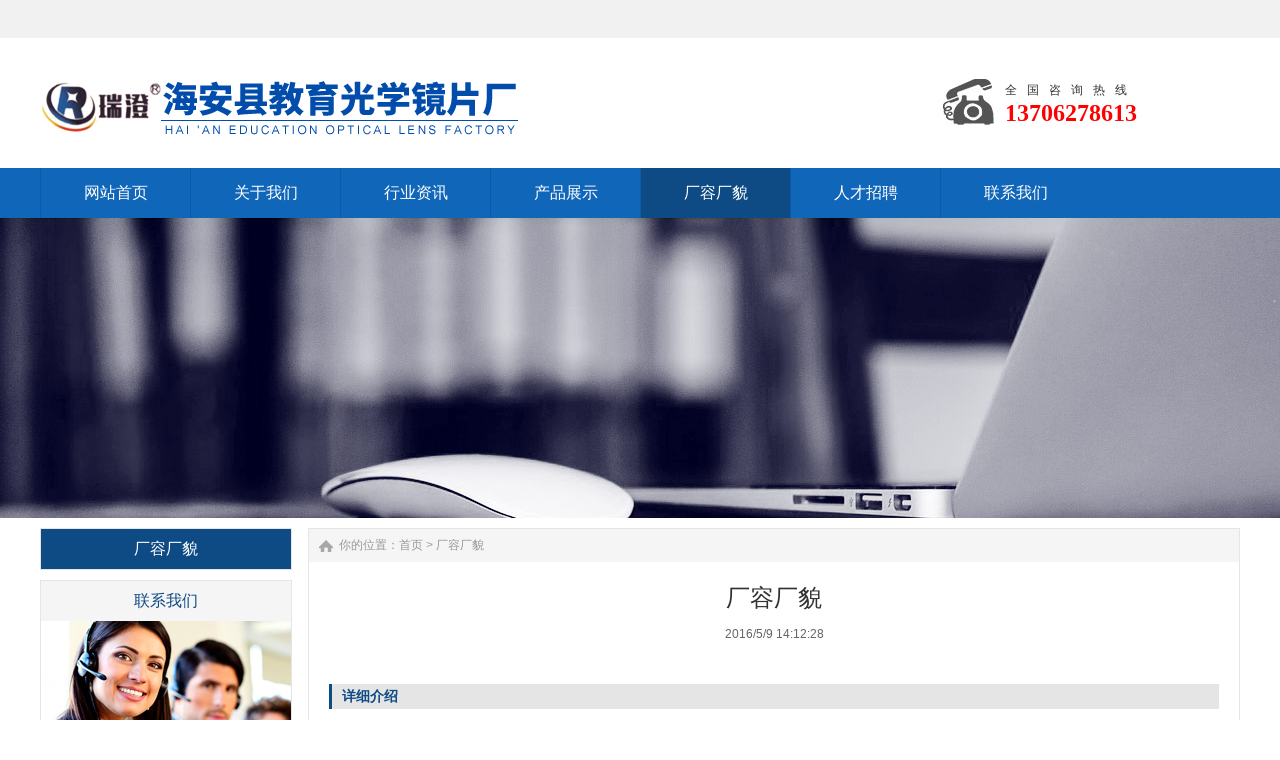

--- FILE ---
content_type: text/html
request_url: http://rcgxbl.com/case/2639081228.html
body_size: 4789
content:
<!DOCTYPE html PUBLIC "-//W3C//DTD XHTML 1.0 Transitional//EN" "http://www.w3.org/TR/xhtml1/DTD/xhtml1-transitional.dtd">
<html xmlns="http://www.w3.org/1999/xhtml">
<head>
<meta http-equiv="X-UA-Compatible" content="IE=edge,chrome=1" />
<meta http-equiv="Content-Type" content="text/html; charset=utf-8" />
<title>厂容厂貌-海安县教育光学镜片厂</title>
<meta name="keywords" content="光学玻璃，光学玻璃厂家，南通光学玻璃">
<meta name="description" content="海安县教育光学镜片厂专业生产光学玻璃，光学玻璃厂家，南通光学玻璃，厂家直销，价格合理，无任何中间环节。光学玻璃，光学玻璃厂家，南通光学玻璃销售咨询热线13706278613，欢迎光临惠顾！">
<link href="/css/meifei001/inner.css" rel="stylesheet" type="text/css" />
<link href="/css/meifei001/common.css" rel="stylesheet" type="text/css" />
<link href="/css/default/sexylightbox.css" rel="stylesheet" type="text/css" />
<script type="text/javascript" src="/js/submodalsource.js"></script>
<script type="text/javascript" src="/js/jquery.min.js"></script>
<script type="text/javascript" src="/js/functions.js"></script>
<script type="text/javascript" src="/js/ScrollPic.js"></script>
<script type="text/javascript" src="/images/iepng/iepngfix_tilebg.js"></script>
<script type="text/javascript" src="/js/SLB-compressed.js"></script>
  <script type="text/javascript" src="/js/SLB.v2.3.mootools.min.js"></script>
  <script type="text/javascript">
    window.addEvent('domready', function(){ //ablum box style black,blanco,negro,white
      SexyLightbox = new SexyLightBox({color:'white', dir: '/images/sexyimages'});
    });
  </script><script type="text/javascript">
window.onerror=function(){return true;}
</script>
</head>

<body>
<!--head start-->
<div id="head">

<div class="doc">
<div class="hd"><div class="hd-top">
	<div class="hd-inner clearfix">
		
		
	</div>
</div>
</div>
</div>

<!--top start -->
<div class="top">

<div class="TopLogo">
<div class="logo"><a href="/"><img src="/images/up_images/202092115117.png" alt="海安县教育光学镜片厂"></a></div>


<div class="tel">
<p class="telW">全国咨询热线</p>
<p class="telN">13706278613</p>
</div>



<div class="clearfix"></div>

</div>

</div>
<!--top end-->
<div class="clearfix"></div>
<!--nav start-->
<div id="NavLink">
<div id="NavBG">
<!--Head Menu Start-->
<ul id='sddm'><li class=''><a href='/' onmouseover=mopen('m1') onmouseout='mclosetime()'><abbr>网站首页</abbr><span>网站首页</span></a> <div id='m1' onmouseover='mcancelclosetime()' onmouseout='mclosetime()'><a href='/Product/Lowe/'>罗维朋比较测色计</a> </div></li> <li  class=''><a href='/Company/'><abbr>关于我们</abbr><span>关于我们</span></a></li> <li  class=''><a href='/news/'><abbr>行业资讯</abbr><span>行业资讯</span></a></li> <li class=''><a href='/Product/' onmouseover=mopen('m4') onmouseout='mclosetime()'><abbr>产品展示</abbr><span>产品展示</span></a> <div id='m4' onmouseover='mcancelclosetime()' onmouseout='mclosetime()'><a href='/Product/Fiber/'>截止型光学玻璃片</a> <a href='/Product/Filter/'>选择吸收型光学玻璃片</a> <a href='/Product/Boron/'>硼微晶</a> <a href='/Product/Polaroid/'>偏光片</a> <a href='/Product/Bandpass/'>带通玻璃</a> <a href='/Product/Milky/'>乳白</a> <a href='/Product/High/'>其他玻璃</a> </div></li> <li  class='CurrentLi'><a href='/Honor/'><abbr>厂容厂貌</abbr><span>厂容厂貌</span></a></li> <li  class=''><a href='/Recruit/'><abbr>人才招聘</abbr><span>人才招聘</span></a></li> <li  class=''><a href='/Contact/'><abbr>联系我们</abbr><span>联系我们</span></a></li> </ul>
<!--Head Menu End-->
</div>
<div class="clearfix"></div>
</div>
<!--nav end-->

<div class='clearfix'></div>
</div>
<!--head end-->
<!--body start-->
<div id="body">
<!--focus start-->
<div id="FocusBG">

<div class="fullSlide">
  <div class="bd">
    <ul>
<li _src="url(/images/up_images/2020610111135.jpg)" style='background:#FFF center 0 no-repeat;'><a href='/' target='_blank'></a></li>    
</ul>
  </div>
  <div class="hd">
    <ul>
    </ul>
  </div>
  <span class="prev"></span> <span class="next"></span> </div>
<script type="text/javascript">
jQuery(".fullSlide").hover(function() {
    jQuery(this).find(".prev,.next").stop(true, true).fadeTo("show", 0.5)
},
function() {
    jQuery(this).find(".prev,.next").fadeOut()
});
jQuery(".fullSlide").slide({
    titCell: ".hd ul",
    mainCell: ".bd ul",
    effect: "fold",
    autoPlay: true,
    autoPage: true,
    trigger: "click",
    startFun: function(i) {
        var curLi = jQuery(".fullSlide .bd li").eq(i);
        if ( !! curLi.attr("_src")) {
            curLi.css("background-image", curLi.attr("_src")).removeAttr("_src")
        }
    }
});
</script>


</div>
<!--focus end-->
<div class="HeightTab clearfix"></div>
<!--inner start -->
<div class="inner">
<!--left start-->
<div class="left">
<div class="Sbox">
<div class="topic2">厂容厂貌</div>
<div class="HituxMiddle">
<div class="HituxMiddleList">
<ul>
</ul>
</ul>
<div class="clearfix"></div>
</div>
</div>
<div class="clearfix"></div>

</div>
<div class="HeightTab clearfix"></div>
 <div class="Sbox">
<div class="topic">联系我们</div>
<div class="txt ColorLink">
<p>手机：13706278613</p>
<p>电话：0513-88792513 </p>

<p>地址：江苏省海安市曲塘镇人民东路203号</p></div>
</div>

<div class="HeightTab clearfix"></div>
 
</div>
<!--left end-->
<!--right start-->
<div class="right">
<div class="Position"><span>你的位置：<a href="/">首页</a> > <a href='/Honor/'>厂容厂貌</a></span></div>
<div class="HeightTab clearfix"></div>
<!--main start-->
<div class="main">

<!--content start-->
<div class="content">
<div class="title"><h3>厂容厂貌</h3></div>
<div class="infos">2016/5/9 14:12:28</div>
<!--image start-->
<div class='ImageList'>
<p></p>
<div class="clearfix"></div>
</div>
<!--image end -->
<div class="IntroTitle">详细介绍</div>
<div id="MainContent" class="maincontent clearfix">
<p align="center">
	<img src="/images/image/2016051711340645645.jpg" alt="" /> 
</p>


<div class='HeightTab clearfix'></div>

</div>
<div class='clicktimes'><script language="javascript" src="/inc/article_view.asp?id=1106"></script></div>
<div class="prenext">
<div class="IntroTitle">更多图片</div>
<DIV class="blk_29">
<DIV class="LeftBotton" id="LeftArr"></DIV>
<DIV class="Cont" id="ISL_Cont_1"><!-- 图片列表 begin -->
<DIV class='box'><A class='imgBorder'  href='/case/0284593212.html' target='_blank' title='厂容厂貌'><IMG alt='厂容厂貌' src='/images/up_images/202271692312.jpg' alt='厂容厂貌'></A><p><A class='imgBorder'  href='/case/0284593212.html' target='_blank' title='厂容厂貌'>厂容厂貌</A></p> </DIV><DIV class='box'><A class='imgBorder'  href='/case/8612503127.html' target='_blank' title='厂容厂貌'><IMG alt='厂容厂貌' src='/images/up_images/202271692334.jpg' alt='厂容厂貌'></A><p><A class='imgBorder'  href='/case/8612503127.html' target='_blank' title='厂容厂貌'>厂容厂貌</A></p> </DIV><DIV class='box'><A class='imgBorder'  href='/case/5706131940.html' target='_blank' title='厂容厂貌'><IMG alt='厂容厂貌' src='/images/up_images/202271692347.jpg' alt='厂容厂貌'></A><p><A class='imgBorder'  href='/case/5706131940.html' target='_blank' title='厂容厂貌'>厂容厂貌</A></p> </DIV><DIV class='box'><A class='imgBorder'  href='/case/1850971840.html' target='_blank' title='厂容厂貌'><IMG alt='厂容厂貌' src='/images/up_images/2020610105612.jpg' alt='厂容厂貌'></A><p><A class='imgBorder'  href='/case/1850971840.html' target='_blank' title='厂容厂貌'>厂容厂貌</A></p> </DIV><DIV class='box'><A class='imgBorder'  href='/case/9056481738.html' target='_blank' title='厂容厂貌'><IMG alt='厂容厂貌' src='/images/up_images/2020610105641.jpg' alt='厂容厂貌'></A><p><A class='imgBorder'  href='/case/9056481738.html' target='_blank' title='厂容厂貌'>厂容厂貌</A></p> </DIV><DIV class='box'><A class='imgBorder'  href='/case/0592161646.html' target='_blank' title='厂容厂貌'><IMG alt='厂容厂貌' src='/images/up_images/202271692437.jpg' alt='厂容厂貌'></A><p><A class='imgBorder'  href='/case/0592161646.html' target='_blank' title='厂容厂貌'>厂容厂貌</A></p> </DIV><DIV class='box'><A class='imgBorder'  href='/case/8329571551.html' target='_blank' title='厂容厂貌'><IMG alt='厂容厂貌' src='/images/up_images/202061010584.jpg' alt='厂容厂貌'></A><p><A class='imgBorder'  href='/case/8329571551.html' target='_blank' title='厂容厂貌'>厂容厂貌</A></p> </DIV><DIV class='box'><A class='imgBorder'  href='/case/6498131455.html' target='_blank' title='厂容厂貌'><IMG alt='厂容厂貌' src='/images/up_images/2020610105826.jpg' alt='厂容厂貌'></A><p><A class='imgBorder'  href='/case/6498131455.html' target='_blank' title='厂容厂貌'>厂容厂貌</A></p> </DIV><DIV class='box'><A class='imgBorder'  href='/case/1438921327.html' target='_blank' title='厂容厂貌'><IMG alt='厂容厂貌' src='/images/up_images/2020610105856.jpg' alt='厂容厂貌'></A><p><A class='imgBorder'  href='/case/1438921327.html' target='_blank' title='厂容厂貌'>厂容厂貌</A></p> </DIV>

<!-- 图片列表 end --></DIV>

<DIV class="RightBotton" id="RightArr"></DIV>
</DIV>
<SCRIPT language=javascript type=text/javascript>
		<!--//--><![CDATA[//><!--
		var scrollPic_02 = new ScrollPic();
		scrollPic_02.scrollContId   = "ISL_Cont_1"; //内容容器ID
		scrollPic_02.arrLeftId      = "LeftArr";//左箭头ID
		scrollPic_02.arrRightId     = "RightArr"; //右箭头ID

		scrollPic_02.frameWidth     = 808;//显示框宽度
		scrollPic_02.pageWidth      = 808; //翻页宽度

		scrollPic_02.speed          = 3; //移动速度(单位毫秒，越小越快)
		scrollPic_02.space          = 50; //每次移动像素(单位px，越大越快)
		scrollPic_02.autoPlay       = true; //自动播放
		scrollPic_02.autoPlayTime   = 3; //自动播放间隔时间(秒)

		scrollPic_02.initialize(); //初始化
							
		//--><!]]>
</SCRIPT>

</div>


</div>
<!--content end-->

 
</div>
<!--main end-->
</div>
<!--right end-->
<div class='clearfix'></div>
</div>
<!--inner end-->
<div class="clearfix"></div>
</div>
<!--body end-->
<div class="HeightTab clearfix"></div>
	<!-- Dark Footer -->
		<div id="dark_footer_wrap">
			<div id="dark_footer">
            
<div class='box_240px_left'><div class='post'><h2><a href='/Company/'>关于我们</a> </h2> </div></div> <div class='box_240px_left'><div class='post'><h2><a href='/news/'>行业资讯</a> </h2> </div></div> <div class='box_240px_left'><div class='post'><h2><a href='/Product/'>产品展示</a> </h2> <ul><li><a href='/Product/Fiber/'>截止型光学玻璃片</a></li> <li><a href='/Product/Filter/'>选择吸收型光学玻璃片</a></li> <li><a href='/Product/Boron/'>硼微晶</a></li> <li><a href='/Product/Polaroid/'>偏光片</a></li> <li><a href='/Product/Bandpass/'>带通玻璃</a></li> <li><a href='/Product/Milky/'>乳白</a></li> <li><a href='/Product/High/'>其他玻璃</a></li> </ul> </div></div> <div class='box_240px_left'><div class='post'><h2><a href='/Honor/'>厂容厂貌</a> </h2> </div></div> <div class='box_240px_left'><div class='post'><h2><a href='/Recruit/'>人才招聘</a> </h2> </div></div>  
<div class='clearfix'></div>
			</div>
		</div>
		<!-- // Dark Footer -->
<div class="clearfix"></div>
<!--footer start-->
<div id="footer">

<div class="inner">
<p>Copyright © 2022-2025 <a href='http://www.rcgxbl.com' target='_blank'>海安县教育光学镜片厂</a> All Rights Reserved. 版权所有</p>
<p>手机：13706278613 座机：0513-88792513 邮件：934734349@qq.com</p>
<p>经营地址：江苏省曲塘镇人民东路203号</p>
<div style="margin:0 auto; ">
				<a target="_blank" href="http://www.beian.gov.cn/portal/registerSystemInfo?recordcode=32062102000527" style="display:inline-block;text-decoration:none;height:20px;line-height:20px;"><img src="/images/tu.png" style="float:left;"/><p style="float:left;height:20px;line-height:20px;margin: 0px 0px 0px 5px; color:#939393;">苏公网安备 32062102000527号</p></a>
			</div>

<div class='clearfix'></div>
</div>

</div>
<!--footer end -->

<script type="text/javascript" src="/js/ServiceCenter.js"></script>
</body>
</html>
<!--
Powered By HituxCMS ASP V2.1 Mobile   
-->

--- FILE ---
content_type: text/html
request_url: http://rcgxbl.com/inc/article_view.asp?id=1106
body_size: 202
content:

document.write()

--- FILE ---
content_type: application/javascript
request_url: http://rcgxbl.com/js/SLB.v2.3.mootools.min.js
body_size: 5615
content:
/**
 * Sexy LightBox - for mootools 1.2.3
 * @name      sexylightbox.v2.3.js
 * @author    Eduardo D. Sada - http://www.coders.me/web-html-js-css/javascript/sexy-lightbox-2
 * @version   2.3.3
 * @date      30-Oct-2009
 * @copyright (c) 2009 Eduardo D. Sada (www.coders.me)
 * @license   MIT - http://es.wikipedia.org/wiki/Licencia_MIT
 * @example   http://www.coders.me/ejemplos/sexy-lightbox-2/
*/

eval(function(p,a,c,k,e,r){e=function(c){return(c<a?'':e(parseInt(c/a)))+((c=c%a)>35?String.fromCharCode(c+29):c.toString(36))};if(!''.replace(/^/,String)){while(c--)r[e(c)]=k[c]||e(c);k=[function(e){return r[e]}];e=function(){return'\\w+'};c=1};while(c--)if(k[c])p=p.replace(new RegExp('\\b'+e(c)+'\\b','g'),k[c]);return p}('s.3t({t:7(a){C 3.16(a)}});o 3u=p 3v({3w:[3x,3y],2z:{1k:\'28\',D:3z,q:\'2A\',1z:\'3A\',O:\'3B\',2B:\'1l\',n:\'2C.1A\',2D:\'2C.29\',1B:\'1B.1A\',R:0,1K:3C,1L:G.1C.2E,1M:3D,1N:G.1C.2E,2F:2G,2H:G.1C.2I.2a,2b:2G,2c:G.1C.2I.2a,1m:{2J:10,V:2d,A:G.1C.3E.2a,2K:2},17:{\'8\':3F,\'9\':3G},18:{\'3H\':{\'1n\':\'#1O\',\'1o\':\'#W\',\'n-q\':\'#W\',\'S\':0.6},\'2A\':{\'1n\':\'#W\',\'1o\':\'#1O\',\'n-q\':\'#W\',\'S\':0.6},\'3I\':{\'1n\':\'#1O\',\'1o\':\'#W\',\'n-q\':\'#W\',\'S\':0.6},\'3J\':{\'1n\':\'#W\',\'1o\':\'#1O\',\'n-q\':\'#W\',\'S\':0.6}}},19:{2L:7(a){3.4=a;3.w=p s(\'H\',{u:\'3K-\'+$3L(),v:$1P(3.4.1D,{\'1E\':\'2e\',\'1l\':0,\'I\':0,\'S\':0,\'z-1Q\':3.4.D}),3M:{1a:7(){5(3.4.2f){5(3.4.2g){3.4.2g()}P{3.1F()}}}.r(3)}});3.1G=1b;3.1R()},1R:7(){3.1S=1c.u(1c.2M);3.w.1R(3.1S,\'3N\');5((1d.1p.2N||(1d.1p.3O&&!1d.1p.3P&&1d.3Q.3R))){o a=3.w.2O(\'D\').1q();5(!a){a=1;o b=3.w.2O(\'1E\');5(b==\'3S\'||!b){3.w.1T(\'1E\',\'3T\')}3.w.1T(\'D\',a)}a=($3U(3.4.D)&&a>3.4.D)?3.4.D:a-1;5(a<0){a=1}3.J=p s(\'2P\',{u:"2Q"+p 2R().2S(),1r:\'\',3V:\'2T\',2U:0,v:{D:a,1E:\'2e\',1l:0,I:0,2h:\'X\',S:0}});3.J.1R(3.w,\'3W\')}},E:7(x,y){3.w.16({\'9\':0,\'8\':0});5(3.J)3.J.16({\'9\':0,\'8\':0});o a=1s.3X();o b=1d.1p.3Y?(a.x-25<1c.Y.2i?1c.Y.2i:a.x):a.x;3.w.16({8:$1U(x,b),9:$1U(y,a.y)});5(3.J){3.J.16({\'9\':0,\'8\':0});3.J.16({8:$1U(x,3Z.40(a.x,1c.Y.2i)),9:$1U(y,a.y)})}C 3},Z:7(){5(!3.1G)C 3;5(3.A)3.A.1H();3.1S.K(\'E\',3.E);3.E();5(3.J)3.J.1T(\'1e\',\'2V\');3.1G=Q;3.A=p G.2j(3.w,{2W:\'S\',V:3.4.1K,A:3.4.1L,2X:7(){3.w.1V(\'Z\')}.r(3)}).T(3.4.1D.S);C 3},1F:7(){5(3.1G)C 3;5(3.A)3.A.1H();3.1S.41(\'E\',3.E);5(3.J)3.J.1T(\'1e\',\'X\');3.1G=1b;3.A=p G.2j(3.w,{2W:\'S\',V:3.4.1M,A:3.4.1N,2X:7(){3.w.16({\'9\':0,\'8\':0});3.w.1V(\'1F\')}.r(3)}).T(0);C 3}},2Y:7(a){3.4.O=a.42||a.43||a.44||a.O;3.4.2Z=$30(3.4.18[3.4.q],3.4.2Z||{})},2k:7(a){L=p 1f();L.1r=a},45:7(b){3.46(3.2z,b);3.2Y(3.4);o c=3.4.O+\'/\'+3.4.q+\'/\'+((1d.1p.2N)?3.4.2D:3.4.n);o d=3.4.1k;3.2k(c);3.2k(3.4.O+\'/\'+3.4.q+\'/\'+3.4.1B);3.19.2L({1D:3.4.18[3.4.q],2f:1b,D:3.4.D-1,2g:3.1W.r(3),1K:3.4.1K,1L:3.4.1L,1M:3.4.1M,1N:3.4.1N});3.F={};3.M=p s(\'H\',{\'u\':d+\'-M\',\'v\':{\'z-1Q\':3.4.D,\'1e\':\'X\'}});3.1t=p s(\'H\',{\'u\':d+\'-1t\',\'v\':{\'z-1Q\':3.4.D+1}}).B(3.M);3.N=p s(\'H\',{\'u\':d+\'-N\',\'v\':{\'1E\':\'2e\',\'8\':3.4.17[\'8\'],\'z-1Q\':3.4.D+2}}).B(3.M);3.1X=p s(\'H\',{u:d+\'-1X\',v:{\'n-1g\':\'11(\'+c+\')\'}}).B(3.N);3.31=p s(\'a\',{1I:\'#\',Y:\'&32;\',v:{\'n-1g\':\'11(\'+3.4.O+\'/\'+3.4.q+\'/\'+3.4.1B+\')\'}}).B(3.1X);p s(\'H\',{\'u\':d+\'-47\',\'v\':{\'n-1g\':\'11(\'+c+\')\'}}).B(3.1X);3.12=p s(\'H\',{\'u\':d+\'-12\',\'v\':{\'9\':3.4.17[\'9\'],\'2h-I-q\':3.4.18[3.4.q].1n,\'2h-33-q\':3.4.18[3.4.q].1n}}).B(3.N);3.1Y=p s(\'H\',{\'u\':d+\'-49\',\'v\':{\'n-1g\':\'11(\'+c+\')\'}}).B(3.N);3.2l=p s(\'H\',{\'u\':d+\'-4a\',\'v\':{\'n-1g\':\'11(\'+c+\')\'}}).B(3.1Y);3.1u=p s(\'H\',{\'u\':d+\'-4b\',\'v\':{\'q\':3.4.18[3.4.q].1o}});3.2m=p s(\'4c\',{\'u\':d+\'-4d\',\'v\':{\'q\':3.4.18[3.4.q].1o}});3.M.B(1c.2M);3.31.K(\'1a\',7(){3.1W();C Q}.r(3));1c.K(\'4e\',7(a){5(3.4.R==1){5(a.2n==\'4f\'){3.1W()}5(a.2n==\'I\'){5(3.13){3.13.1V(\'1a\',a)}}5(a.2n==\'33\'){5(3.15){3.15.1V(\'1a\',a)}}}}.r(3));1s.4g({\'E\':7(){5(3.4.R==1){3.1v();3.19.E()}}.r(3),\'4h\':7(){5(3.4.R==1){3.1v()}}.r(3)});3.34();3.1Z=$U()},20:7(a){a.4i();3.Z((a.1w||a.1k||""),a.1I,(a.1h(\'1x\')||Q))},1W:7(){3.2o(0)},34:7(){3.2p=[];$$("a","4j").36(7(a){5(a.1h(\'1x\')&&a.1h(\'1x\').4k("^"+3.4.1z)){a.K(\'1a\',7(){3.20(a);C Q}.r(3));5(!(a.1h(\'u\')==3.4.1k+"-37"||a.1h(\'u\')==3.4.1k+"-38")){3.2p.4l(a)}}}.r(3))},2o:7(a){5(3.4.R==0&&a!=0||a==1){3.19.Z();3.4.R=1;3.M.t({\'1e\':\'2V\'})}P{3.M.t({\'1e\':\'X\',\'1l\':-(3.4.17[\'9\']+4m)});3.19.1F();3.19.w.K(\'1F\',7(){5(3.4.R){5(3.1f)3.1f.4n();3.4.R=0}}.r(3))}},1v:7(a){o b=1s.4o();o c=1s.4p();o d=3.4.17[\'8\'];o e=3.4.17[\'9\'];5(3.4.R==0){o x=0;o y=0;y=c.x+((b.x-d)/2);5(3.4.2B=="4q"){x=(c.y+b.y+22)}P{x=(c.y-e)-22}3.M.t({\'1e\':\'X\',\'1l\':x,\'I\':y});3.N.t({\'8\':d});3.12.t({\'9\':e-22})}a=$30({\'8\':3.F.8,\'9\':3.F.9,\'E\':0},a||{});5(3.1Z)3.1Z.1H();3.1Z=p G.2q(3.M,{V:3.4.2F,A:3.4.2H}).T({\'I\':(c.x+((b.x-a.8)/2)),\'1l\':(c.y+(b.y-(a.9+(3.1J?22:48)))/2)});5(a.E){5(3.2r)3.2r.1H();3.2r=p G.2q(3.12,{V:3.4.2b,A:3.4.2c}).T({\'9\':a.9});5(3.1i)3.1i.1H();3.1i=p G.2q(3.N,{V:3.4.2b,A:3.4.2c}).T({\'8\':a.8})}},2s:7(a,b){C p s(\'a\',{u:3.4.1k+\'-\'+b,1w:a.1w,1I:a.1I,1x:a.1h(\'1x\'),Y:"&32;",v:{\'n-1g\':\'11(\'+3.4.O+\'/\'+3.4.q+\'/\'+3.4.1B+\')\'}})},1e:7(a,b,c){C 3.Z(b,a,\'\',c)},Z:7(c,d,e,f){3.39();o g=d.2t(/(.+)?/)[1]||d;o h=/\\.(4r?g|1A|29|4s)/4t;o i=d.2t(/\\?(.+)/);5(i)i=i[1];o j=3.3a(i);j=$1P({\'8\':0,\'9\':0,\'23\':0,\'n\':\'\',\'1w\':c},j||{});j[\'8\']=j[\'8\'].1q();j[\'9\']=j[\'9\'].1q();j[\'23\']=j[\'23\'].1q();3.19.4.2f=!j[\'23\'];3.F=$1P(j,{\'8\':j[\'8\']+14});3.1J=3.F.1w?1b:Q;5(f==\'1g\'||g.2t(h)){3.L=p 1f();3.L.3b=7(){3.L.3b=7(){};5(!j[\'8\']){o a=3.3c(3.L.8,3.L.9);j[\'8\']=a.x;j[\'9\']=a.y;3.F.8=j[\'8\']+14}3.F.9=j[\'9\']-(3.1J?21:35);3.1v({\'E\':1});3.1i.K(\'24\',7(){3.3d(3.L.1r,j)}.r(3))}.r(3);3.L.4u=7(){3.Z(\'\',3.4.O+\'/\'+3.4.q+\'/3e.1A\',3.4.1z)}.r(3);3.L.1r=d}P{3.F.9=j[\'9\']+(1d.1p.4v?2:0);3.1v({\'E\':1});5(d.3f(\'4w\')!=-1){3.1i.K(\'24\',7(){3.2u($(j[\'4x\']).3g(\'Y\'),3.F)}.r(3))}P 5(d.3f(\'4y\')!=-1){o k=d.2v(\'4z\');3.1i.K(\'24\',7(){3.3h(k[0],3.F)}.r(3))}P{3.1i.K(\'24\',7(){o b=p 4A.4B({11:d,4C:\'3g\',4D:Q,4E:7(a){5(a.4F==3e){3.Z(\'\',3.4.O+\'/\'+3.4.q+\'/4G.1A\',3.4.1z)}}.r(3),4H:3.3i.r(3)}).4I()}.r(3))}}3.15=Q;3.13=Q;5(e.26>3.4.1z.26){3.1J=1b;o l=Q;o m=Q;3.2p.36(7(a,b){5(a.1h(\'1x\')==e&&!m){5(a.1I==d){l=1b}P{5(l){3.15=3.2s(a,"38");m=1b}P{3.13=3.2s(a,"37")}}}}.r(3))}3.3j();3.3k(c);3.2o(1)},3c:7(x,y){o a=1s.4J()-2d;o b=1s.4K()-2d;5(x>a){y=y*(a/x);x=a;5(y>b){x=x*(b/y);y=b}}P 5(y>b){x=x*(b/y);y=b;5(x>a){y=y*(a/x);x=a}}C{x:x.1q(),y:y.1q()}},3i:7(a,b,c,d){3.2u(c,3.F);$4L(d)},3j:7(){5(3.13)3.13.K(\'1a\',7(a){a.3l();3.20(3.13)}.r(3));5(3.15)3.15.K(\'1a\',7(a){a.3l();3.20(3.15)}.r(3))},3k:7(){5(3.1J){3.1Y.4M("28-3m");3.1u.U();3.1u.B(3.2l);3.2m.2w(\'Y\',3.F.1w);3.1u.3n(3.13);3.1u.3n(3.15);3.2m.B(3.1u)}P{3.1Y.4N("28-3m");3.2l.U()}},3d:7(a,b){3.1f=p s(\'L\',{\'1r\':a,\'v\':b}).B(3.1t.U().3o(\'1D\').t({8:\'1j\',9:\'1j\'}));3.N.t({\'n\':\'X\'});3.12.U().t({\'n-q\':\'3p\',\'2x\':\'2y\',\'8\':\'1j\'})},2u:7(a,b){3.1t.t({\'8\':b[\'8\']-14,\'9\':b[\'9\']+35,\'n-q\':b[\'n\']||\'#1y\'});3.1f=p s(\'H\',{\'v\':{\'8\':b[\'8\']-14,\'9\':b[\'9\'],\'4O\':\'1j\',\'n\':b[\'n\']||\'#1y\'}}).2w(\'Y\',a).B(3.12.U().t({\'8\':b[\'8\']-14,\'n-q\':b[\'n\']||\'#1y\'}));3.N.t({\'n\':\'X\'})},3h:7(a,b){3.1t.t({\'8\':b[\'8\']-14,\'9\':b[\'9\']+35,\'n-q\':b[\'n\']||\'#1y\'});3.1f=p s(\'2P\',{\'2U\':0,\'u\':"2Q"+p 2R().2S(),\'v\':{\'8\':b[\'8\']-14,\'9\':b[\'9\'],\'n\':b[\'n\']||\'#1y\'}}).2w(\'1r\',a).B(3.12.U().t({\'8\':b[\'8\']-14,\'n-q\':b[\'n\']||\'#1y\',\'2x\':\'2y\'}));3.N.t({\'n\':\'X\'})},39:7(){3.1t.U().3o(\'1D\').t({8:\'1j\',9:\'1j\'});3.12.U().t({\'n-q\':\'3p\',\'2x\':\'2y\',\'8\':\'1j\'});3.N.t({\'n\':\'11(\'+3.4.O+\'/\'+3.4.q+\'/4P.29) 2T-4Q 3q% 3q%\'});3.1v($1P(3.4.17,{\'E\':1}))},3a:7(a){5(!a)C{};o b={};o c=a.2v(/[;&]/);3r(o i=0;i<c.26;i++){o d=c[i].2v(\'=\');5(!d||d.26!=2)4R;b[3s(d[0])]=3s(d[1]).4S(/\\+/g,\' \')}C b},1m:7(){o d=3.4.1m.2J;o l=3.M.4T();l=l.I;5(!3.27){3.27=p G.2j(3.M,{4U:\'4V\',V:3.4.1m.V,A:3.4.1m.A})}3r(x=0;x<3.4.1m.2K;x++){3.27.T(\'I\',l+d).T(\'I\',l-d)}3.27.T(\'I\',l+d).T(\'I\',l)}});',62,306,'|||this|options|if||function|width|height||||||||||||||background|var|new|color|bind|Element|css|id|styles|element||||transition|injectInside|return|zIndex|resize|lightbox|Fx|div|left|shim|addEvent|img|Wrapper|Contenedor|dir|else|false|displayed|opacity|start|empty|duration|000000|none|html|show||url|Contenido|prev||next|setStyles|BoxStyles|Skin|overlay|click|true|document|Browser|display|Image|image|getProperty|ResizeBox|auto|name|top|shake|hexcolor|captionColor|Engine|toInt|src|window|Background|Nav|replaceBox|title|rel|ffffff|find|png|buttons|Transitions|style|position|hide|hidden|cancel|href|navigator|showDuration|showEffect|closeDuration|closeEffect|FFFFFF|merge|index|inject|target|setStyle|pick|fireEvent|close|Top|bb|MoveBox|hook||80|modal|complete||length|tween|SLB|gif|easeInOut|resizeDuration|resizeEffect|100|absolute|hideOnClick|callback|border|clientWidth|Tween|preloadimage|innerbb|Descripcion|key|animate|anchors|Morph|ResizeBox2|getInfo|match|showContent|split|set|padding|0px|getOptions|black|emergefrom|bgSexy|backgroundIE|linear|moveDuration|1000|moveEffect|Back|distance|loops|create|body|trident4|getStyle|iframe|IF_|Date|getTime|no|frameborder|block|property|onComplete|backwardcompatibility|OverlayStyles|extend|CloseButton|nbsp|right|refresh||each|Left|Right|showLoading|parseQuery|onload|calculate|showImage|404|indexOf|get|showIframe|handlerFunc|addButtons|showNavBar|stop|bbnav|adopt|erase|transparent|50|for|unescape|implement|SexyLightBox|Class|Implements|Options|Events|32000|sexylightbox|sexyimages|200|400|Sine|486|320|white|blanco|negro|mask|time|events|inside|gecko|gecko19|Platform|mac|static|relative|chk|scrolling|after|getScrollSize|webkit|Math|max|removeEvent|imagesdir|path|folder|initialize|setOptions|TopLeft||Bottom|BottomRight|Navegador|strong|Caption|keydown|esc|addEvents|scroll|blur|area|test|push|280|dispose|getSize|getScroll|bottom|jpe|bmp|gi|onerror|presto|TB_inline|inlineId|TB_iframe|TB_|Request|HTML|method|evalScripts|onFailure|status|404html|onSuccess|send|getWidth|getHeight|exec|addClass|removeClass|overflow|loading|repeat|continue|replace|getCoordinates|link|chain'.split('|'),0,{}))